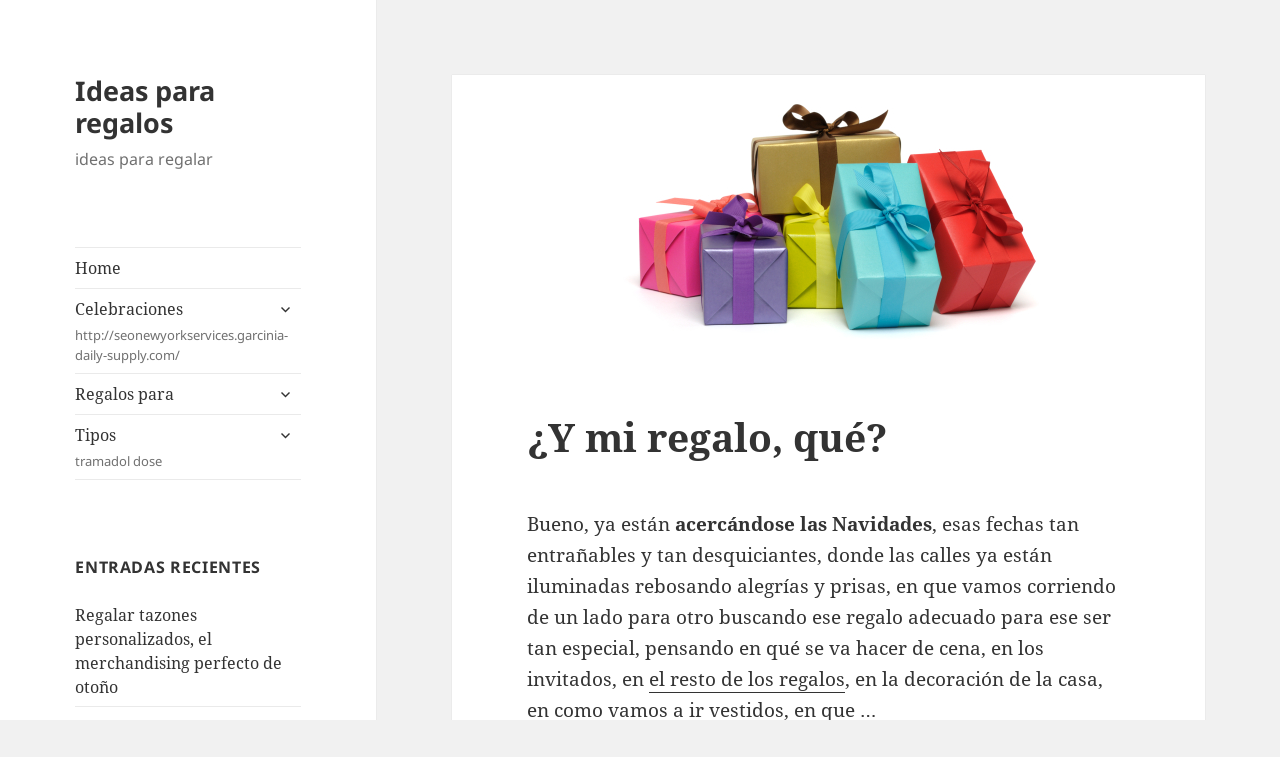

--- FILE ---
content_type: text/html; charset=UTF-8
request_url: https://www.ideasregalos.es/y-mi-regalo-que/
body_size: 11665
content:
<!DOCTYPE html>
<html lang="es" class="no-js">
<head>
	<meta charset="UTF-8">
	<meta name="viewport" content="width=device-width, initial-scale=1.0">
	<link rel="profile" href="https://gmpg.org/xfn/11">
	<link rel="pingback" href="https://www.ideasregalos.es/xmlrpc.php">
	<script>
(function(html){html.className = html.className.replace(/\bno-js\b/,'js')})(document.documentElement);
//# sourceURL=twentyfifteen_javascript_detection
</script>
<meta name='robots' content='index, follow, max-image-preview:large, max-snippet:-1, max-video-preview:-1' />

	<!-- This site is optimized with the Yoast SEO plugin v26.7 - https://yoast.com/wordpress/plugins/seo/ -->
	<title>¿Y mi regalo, qué? - Ideas para regalos</title>
	<link rel="canonical" href="https://www.ideasregalos.es/y-mi-regalo-que/" />
	<meta property="og:locale" content="es_ES" />
	<meta property="og:type" content="article" />
	<meta property="og:title" content="¿Y mi regalo, qué? - Ideas para regalos" />
	<meta property="og:description" content="Bueno, ya están acercándose las Navidades, esas fechas tan entrañables y tan desquiciantes, donde las calles ya están iluminadas rebosando alegrías y prisas, en que vamos corriendo de un lado para otro buscando ese regalo adecuado para ese ser tan especial, pensando en qué se va hacer de cena, en los invitados, en el resto &hellip; Sigue leyendo ¿Y mi regalo, qué?" />
	<meta property="og:url" content="https://www.ideasregalos.es/y-mi-regalo-que/" />
	<meta property="og:site_name" content="Ideas para regalos" />
	<meta property="article:published_time" content="2012-12-07T23:36:51+00:00" />
	<meta property="article:modified_time" content="2012-12-07T23:36:55+00:00" />
	<meta property="og:image" content="https://www.ideasregalos.es/wp-content/uploads/2012/12/Y-mi-regalo-qué.jpg" />
	<meta property="og:image:width" content="426" />
	<meta property="og:image:height" content="282" />
	<meta property="og:image:type" content="image/jpeg" />
	<meta name="author" content="Ideas regalos" />
	<meta name="twitter:card" content="summary_large_image" />
	<meta name="twitter:label1" content="Escrito por" />
	<meta name="twitter:data1" content="Ideas regalos" />
	<meta name="twitter:label2" content="Tiempo de lectura" />
	<meta name="twitter:data2" content="2 minutos" />
	<script type="application/ld+json" class="yoast-schema-graph">{"@context":"https://schema.org","@graph":[{"@type":"Article","@id":"https://www.ideasregalos.es/y-mi-regalo-que/#article","isPartOf":{"@id":"https://www.ideasregalos.es/y-mi-regalo-que/"},"author":{"name":"Ideas regalos","@id":"https://www.ideasregalos.es/#/schema/person/38612621fcece565e3b82f7b069fccf3"},"headline":"¿Y mi regalo, qué?","datePublished":"2012-12-07T23:36:51+00:00","dateModified":"2012-12-07T23:36:55+00:00","mainEntityOfPage":{"@id":"https://www.ideasregalos.es/y-mi-regalo-que/"},"wordCount":470,"image":{"@id":"https://www.ideasregalos.es/y-mi-regalo-que/#primaryimage"},"thumbnailUrl":"https://www.ideasregalos.es/wp-content/uploads/2012/12/Y-mi-regalo-qué.jpg","keywords":["compras online","regalos","ventajas de las compras online"],"articleSection":["Uncategorized"],"inLanguage":"es"},{"@type":"WebPage","@id":"https://www.ideasregalos.es/y-mi-regalo-que/","url":"https://www.ideasregalos.es/y-mi-regalo-que/","name":"¿Y mi regalo, qué? - Ideas para regalos","isPartOf":{"@id":"https://www.ideasregalos.es/#website"},"primaryImageOfPage":{"@id":"https://www.ideasregalos.es/y-mi-regalo-que/#primaryimage"},"image":{"@id":"https://www.ideasregalos.es/y-mi-regalo-que/#primaryimage"},"thumbnailUrl":"https://www.ideasregalos.es/wp-content/uploads/2012/12/Y-mi-regalo-qué.jpg","datePublished":"2012-12-07T23:36:51+00:00","dateModified":"2012-12-07T23:36:55+00:00","author":{"@id":"https://www.ideasregalos.es/#/schema/person/38612621fcece565e3b82f7b069fccf3"},"breadcrumb":{"@id":"https://www.ideasregalos.es/y-mi-regalo-que/#breadcrumb"},"inLanguage":"es","potentialAction":[{"@type":"ReadAction","target":["https://www.ideasregalos.es/y-mi-regalo-que/"]}]},{"@type":"ImageObject","inLanguage":"es","@id":"https://www.ideasregalos.es/y-mi-regalo-que/#primaryimage","url":"https://www.ideasregalos.es/wp-content/uploads/2012/12/Y-mi-regalo-qué.jpg","contentUrl":"https://www.ideasregalos.es/wp-content/uploads/2012/12/Y-mi-regalo-qué.jpg","width":"426","height":"282"},{"@type":"BreadcrumbList","@id":"https://www.ideasregalos.es/y-mi-regalo-que/#breadcrumb","itemListElement":[{"@type":"ListItem","position":1,"name":"Home","item":"https://www.ideasregalos.es/"},{"@type":"ListItem","position":2,"name":"¿Y mi regalo, qué?"}]},{"@type":"WebSite","@id":"https://www.ideasregalos.es/#website","url":"https://www.ideasregalos.es/","name":"Ideas para regalos","description":"ideas para regalar","potentialAction":[{"@type":"SearchAction","target":{"@type":"EntryPoint","urlTemplate":"https://www.ideasregalos.es/?s={search_term_string}"},"query-input":{"@type":"PropertyValueSpecification","valueRequired":true,"valueName":"search_term_string"}}],"inLanguage":"es"},{"@type":"Person","@id":"https://www.ideasregalos.es/#/schema/person/38612621fcece565e3b82f7b069fccf3","name":"Ideas regalos","image":{"@type":"ImageObject","inLanguage":"es","@id":"https://www.ideasregalos.es/#/schema/person/image/","url":"https://secure.gravatar.com/avatar/9ba67f3a8c30ff032b1792612a2bec61a95f116ca4b638ca543a13e68a6f505b?s=96&d=mm&r=g","contentUrl":"https://secure.gravatar.com/avatar/9ba67f3a8c30ff032b1792612a2bec61a95f116ca4b638ca543a13e68a6f505b?s=96&d=mm&r=g","caption":"Ideas regalos"},"url":"https://www.ideasregalos.es/author/msmq/"}]}</script>
	<!-- / Yoast SEO plugin. -->


<link rel="alternate" type="application/rss+xml" title="Ideas para regalos &raquo; Feed" href="https://www.ideasregalos.es/feed/" />
<link rel="alternate" type="application/rss+xml" title="Ideas para regalos &raquo; Feed de los comentarios" href="https://www.ideasregalos.es/comments/feed/" />
<link rel="alternate" title="oEmbed (JSON)" type="application/json+oembed" href="https://www.ideasregalos.es/wp-json/oembed/1.0/embed?url=https%3A%2F%2Fwww.ideasregalos.es%2Fy-mi-regalo-que%2F" />
<link rel="alternate" title="oEmbed (XML)" type="text/xml+oembed" href="https://www.ideasregalos.es/wp-json/oembed/1.0/embed?url=https%3A%2F%2Fwww.ideasregalos.es%2Fy-mi-regalo-que%2F&#038;format=xml" />
<style id='wp-img-auto-sizes-contain-inline-css'>
img:is([sizes=auto i],[sizes^="auto," i]){contain-intrinsic-size:3000px 1500px}
/*# sourceURL=wp-img-auto-sizes-contain-inline-css */
</style>
<style id='wp-emoji-styles-inline-css'>

	img.wp-smiley, img.emoji {
		display: inline !important;
		border: none !important;
		box-shadow: none !important;
		height: 1em !important;
		width: 1em !important;
		margin: 0 0.07em !important;
		vertical-align: -0.1em !important;
		background: none !important;
		padding: 0 !important;
	}
/*# sourceURL=wp-emoji-styles-inline-css */
</style>
<style id='wp-block-library-inline-css'>
:root{--wp-block-synced-color:#7a00df;--wp-block-synced-color--rgb:122,0,223;--wp-bound-block-color:var(--wp-block-synced-color);--wp-editor-canvas-background:#ddd;--wp-admin-theme-color:#007cba;--wp-admin-theme-color--rgb:0,124,186;--wp-admin-theme-color-darker-10:#006ba1;--wp-admin-theme-color-darker-10--rgb:0,107,160.5;--wp-admin-theme-color-darker-20:#005a87;--wp-admin-theme-color-darker-20--rgb:0,90,135;--wp-admin-border-width-focus:2px}@media (min-resolution:192dpi){:root{--wp-admin-border-width-focus:1.5px}}.wp-element-button{cursor:pointer}:root .has-very-light-gray-background-color{background-color:#eee}:root .has-very-dark-gray-background-color{background-color:#313131}:root .has-very-light-gray-color{color:#eee}:root .has-very-dark-gray-color{color:#313131}:root .has-vivid-green-cyan-to-vivid-cyan-blue-gradient-background{background:linear-gradient(135deg,#00d084,#0693e3)}:root .has-purple-crush-gradient-background{background:linear-gradient(135deg,#34e2e4,#4721fb 50%,#ab1dfe)}:root .has-hazy-dawn-gradient-background{background:linear-gradient(135deg,#faaca8,#dad0ec)}:root .has-subdued-olive-gradient-background{background:linear-gradient(135deg,#fafae1,#67a671)}:root .has-atomic-cream-gradient-background{background:linear-gradient(135deg,#fdd79a,#004a59)}:root .has-nightshade-gradient-background{background:linear-gradient(135deg,#330968,#31cdcf)}:root .has-midnight-gradient-background{background:linear-gradient(135deg,#020381,#2874fc)}:root{--wp--preset--font-size--normal:16px;--wp--preset--font-size--huge:42px}.has-regular-font-size{font-size:1em}.has-larger-font-size{font-size:2.625em}.has-normal-font-size{font-size:var(--wp--preset--font-size--normal)}.has-huge-font-size{font-size:var(--wp--preset--font-size--huge)}.has-text-align-center{text-align:center}.has-text-align-left{text-align:left}.has-text-align-right{text-align:right}.has-fit-text{white-space:nowrap!important}#end-resizable-editor-section{display:none}.aligncenter{clear:both}.items-justified-left{justify-content:flex-start}.items-justified-center{justify-content:center}.items-justified-right{justify-content:flex-end}.items-justified-space-between{justify-content:space-between}.screen-reader-text{border:0;clip-path:inset(50%);height:1px;margin:-1px;overflow:hidden;padding:0;position:absolute;width:1px;word-wrap:normal!important}.screen-reader-text:focus{background-color:#ddd;clip-path:none;color:#444;display:block;font-size:1em;height:auto;left:5px;line-height:normal;padding:15px 23px 14px;text-decoration:none;top:5px;width:auto;z-index:100000}html :where(.has-border-color){border-style:solid}html :where([style*=border-top-color]){border-top-style:solid}html :where([style*=border-right-color]){border-right-style:solid}html :where([style*=border-bottom-color]){border-bottom-style:solid}html :where([style*=border-left-color]){border-left-style:solid}html :where([style*=border-width]){border-style:solid}html :where([style*=border-top-width]){border-top-style:solid}html :where([style*=border-right-width]){border-right-style:solid}html :where([style*=border-bottom-width]){border-bottom-style:solid}html :where([style*=border-left-width]){border-left-style:solid}html :where(img[class*=wp-image-]){height:auto;max-width:100%}:where(figure){margin:0 0 1em}html :where(.is-position-sticky){--wp-admin--admin-bar--position-offset:var(--wp-admin--admin-bar--height,0px)}@media screen and (max-width:600px){html :where(.is-position-sticky){--wp-admin--admin-bar--position-offset:0px}}

/*# sourceURL=wp-block-library-inline-css */
</style><style id='global-styles-inline-css'>
:root{--wp--preset--aspect-ratio--square: 1;--wp--preset--aspect-ratio--4-3: 4/3;--wp--preset--aspect-ratio--3-4: 3/4;--wp--preset--aspect-ratio--3-2: 3/2;--wp--preset--aspect-ratio--2-3: 2/3;--wp--preset--aspect-ratio--16-9: 16/9;--wp--preset--aspect-ratio--9-16: 9/16;--wp--preset--color--black: #000000;--wp--preset--color--cyan-bluish-gray: #abb8c3;--wp--preset--color--white: #fff;--wp--preset--color--pale-pink: #f78da7;--wp--preset--color--vivid-red: #cf2e2e;--wp--preset--color--luminous-vivid-orange: #ff6900;--wp--preset--color--luminous-vivid-amber: #fcb900;--wp--preset--color--light-green-cyan: #7bdcb5;--wp--preset--color--vivid-green-cyan: #00d084;--wp--preset--color--pale-cyan-blue: #8ed1fc;--wp--preset--color--vivid-cyan-blue: #0693e3;--wp--preset--color--vivid-purple: #9b51e0;--wp--preset--color--dark-gray: #111;--wp--preset--color--light-gray: #f1f1f1;--wp--preset--color--yellow: #f4ca16;--wp--preset--color--dark-brown: #352712;--wp--preset--color--medium-pink: #e53b51;--wp--preset--color--light-pink: #ffe5d1;--wp--preset--color--dark-purple: #2e2256;--wp--preset--color--purple: #674970;--wp--preset--color--blue-gray: #22313f;--wp--preset--color--bright-blue: #55c3dc;--wp--preset--color--light-blue: #e9f2f9;--wp--preset--gradient--vivid-cyan-blue-to-vivid-purple: linear-gradient(135deg,rgb(6,147,227) 0%,rgb(155,81,224) 100%);--wp--preset--gradient--light-green-cyan-to-vivid-green-cyan: linear-gradient(135deg,rgb(122,220,180) 0%,rgb(0,208,130) 100%);--wp--preset--gradient--luminous-vivid-amber-to-luminous-vivid-orange: linear-gradient(135deg,rgb(252,185,0) 0%,rgb(255,105,0) 100%);--wp--preset--gradient--luminous-vivid-orange-to-vivid-red: linear-gradient(135deg,rgb(255,105,0) 0%,rgb(207,46,46) 100%);--wp--preset--gradient--very-light-gray-to-cyan-bluish-gray: linear-gradient(135deg,rgb(238,238,238) 0%,rgb(169,184,195) 100%);--wp--preset--gradient--cool-to-warm-spectrum: linear-gradient(135deg,rgb(74,234,220) 0%,rgb(151,120,209) 20%,rgb(207,42,186) 40%,rgb(238,44,130) 60%,rgb(251,105,98) 80%,rgb(254,248,76) 100%);--wp--preset--gradient--blush-light-purple: linear-gradient(135deg,rgb(255,206,236) 0%,rgb(152,150,240) 100%);--wp--preset--gradient--blush-bordeaux: linear-gradient(135deg,rgb(254,205,165) 0%,rgb(254,45,45) 50%,rgb(107,0,62) 100%);--wp--preset--gradient--luminous-dusk: linear-gradient(135deg,rgb(255,203,112) 0%,rgb(199,81,192) 50%,rgb(65,88,208) 100%);--wp--preset--gradient--pale-ocean: linear-gradient(135deg,rgb(255,245,203) 0%,rgb(182,227,212) 50%,rgb(51,167,181) 100%);--wp--preset--gradient--electric-grass: linear-gradient(135deg,rgb(202,248,128) 0%,rgb(113,206,126) 100%);--wp--preset--gradient--midnight: linear-gradient(135deg,rgb(2,3,129) 0%,rgb(40,116,252) 100%);--wp--preset--gradient--dark-gray-gradient-gradient: linear-gradient(90deg, rgba(17,17,17,1) 0%, rgba(42,42,42,1) 100%);--wp--preset--gradient--light-gray-gradient: linear-gradient(90deg, rgba(241,241,241,1) 0%, rgba(215,215,215,1) 100%);--wp--preset--gradient--white-gradient: linear-gradient(90deg, rgba(255,255,255,1) 0%, rgba(230,230,230,1) 100%);--wp--preset--gradient--yellow-gradient: linear-gradient(90deg, rgba(244,202,22,1) 0%, rgba(205,168,10,1) 100%);--wp--preset--gradient--dark-brown-gradient: linear-gradient(90deg, rgba(53,39,18,1) 0%, rgba(91,67,31,1) 100%);--wp--preset--gradient--medium-pink-gradient: linear-gradient(90deg, rgba(229,59,81,1) 0%, rgba(209,28,51,1) 100%);--wp--preset--gradient--light-pink-gradient: linear-gradient(90deg, rgba(255,229,209,1) 0%, rgba(255,200,158,1) 100%);--wp--preset--gradient--dark-purple-gradient: linear-gradient(90deg, rgba(46,34,86,1) 0%, rgba(66,48,123,1) 100%);--wp--preset--gradient--purple-gradient: linear-gradient(90deg, rgba(103,73,112,1) 0%, rgba(131,93,143,1) 100%);--wp--preset--gradient--blue-gray-gradient: linear-gradient(90deg, rgba(34,49,63,1) 0%, rgba(52,75,96,1) 100%);--wp--preset--gradient--bright-blue-gradient: linear-gradient(90deg, rgba(85,195,220,1) 0%, rgba(43,180,211,1) 100%);--wp--preset--gradient--light-blue-gradient: linear-gradient(90deg, rgba(233,242,249,1) 0%, rgba(193,218,238,1) 100%);--wp--preset--font-size--small: 13px;--wp--preset--font-size--medium: 20px;--wp--preset--font-size--large: 36px;--wp--preset--font-size--x-large: 42px;--wp--preset--spacing--20: 0.44rem;--wp--preset--spacing--30: 0.67rem;--wp--preset--spacing--40: 1rem;--wp--preset--spacing--50: 1.5rem;--wp--preset--spacing--60: 2.25rem;--wp--preset--spacing--70: 3.38rem;--wp--preset--spacing--80: 5.06rem;--wp--preset--shadow--natural: 6px 6px 9px rgba(0, 0, 0, 0.2);--wp--preset--shadow--deep: 12px 12px 50px rgba(0, 0, 0, 0.4);--wp--preset--shadow--sharp: 6px 6px 0px rgba(0, 0, 0, 0.2);--wp--preset--shadow--outlined: 6px 6px 0px -3px rgb(255, 255, 255), 6px 6px rgb(0, 0, 0);--wp--preset--shadow--crisp: 6px 6px 0px rgb(0, 0, 0);}:where(.is-layout-flex){gap: 0.5em;}:where(.is-layout-grid){gap: 0.5em;}body .is-layout-flex{display: flex;}.is-layout-flex{flex-wrap: wrap;align-items: center;}.is-layout-flex > :is(*, div){margin: 0;}body .is-layout-grid{display: grid;}.is-layout-grid > :is(*, div){margin: 0;}:where(.wp-block-columns.is-layout-flex){gap: 2em;}:where(.wp-block-columns.is-layout-grid){gap: 2em;}:where(.wp-block-post-template.is-layout-flex){gap: 1.25em;}:where(.wp-block-post-template.is-layout-grid){gap: 1.25em;}.has-black-color{color: var(--wp--preset--color--black) !important;}.has-cyan-bluish-gray-color{color: var(--wp--preset--color--cyan-bluish-gray) !important;}.has-white-color{color: var(--wp--preset--color--white) !important;}.has-pale-pink-color{color: var(--wp--preset--color--pale-pink) !important;}.has-vivid-red-color{color: var(--wp--preset--color--vivid-red) !important;}.has-luminous-vivid-orange-color{color: var(--wp--preset--color--luminous-vivid-orange) !important;}.has-luminous-vivid-amber-color{color: var(--wp--preset--color--luminous-vivid-amber) !important;}.has-light-green-cyan-color{color: var(--wp--preset--color--light-green-cyan) !important;}.has-vivid-green-cyan-color{color: var(--wp--preset--color--vivid-green-cyan) !important;}.has-pale-cyan-blue-color{color: var(--wp--preset--color--pale-cyan-blue) !important;}.has-vivid-cyan-blue-color{color: var(--wp--preset--color--vivid-cyan-blue) !important;}.has-vivid-purple-color{color: var(--wp--preset--color--vivid-purple) !important;}.has-black-background-color{background-color: var(--wp--preset--color--black) !important;}.has-cyan-bluish-gray-background-color{background-color: var(--wp--preset--color--cyan-bluish-gray) !important;}.has-white-background-color{background-color: var(--wp--preset--color--white) !important;}.has-pale-pink-background-color{background-color: var(--wp--preset--color--pale-pink) !important;}.has-vivid-red-background-color{background-color: var(--wp--preset--color--vivid-red) !important;}.has-luminous-vivid-orange-background-color{background-color: var(--wp--preset--color--luminous-vivid-orange) !important;}.has-luminous-vivid-amber-background-color{background-color: var(--wp--preset--color--luminous-vivid-amber) !important;}.has-light-green-cyan-background-color{background-color: var(--wp--preset--color--light-green-cyan) !important;}.has-vivid-green-cyan-background-color{background-color: var(--wp--preset--color--vivid-green-cyan) !important;}.has-pale-cyan-blue-background-color{background-color: var(--wp--preset--color--pale-cyan-blue) !important;}.has-vivid-cyan-blue-background-color{background-color: var(--wp--preset--color--vivid-cyan-blue) !important;}.has-vivid-purple-background-color{background-color: var(--wp--preset--color--vivid-purple) !important;}.has-black-border-color{border-color: var(--wp--preset--color--black) !important;}.has-cyan-bluish-gray-border-color{border-color: var(--wp--preset--color--cyan-bluish-gray) !important;}.has-white-border-color{border-color: var(--wp--preset--color--white) !important;}.has-pale-pink-border-color{border-color: var(--wp--preset--color--pale-pink) !important;}.has-vivid-red-border-color{border-color: var(--wp--preset--color--vivid-red) !important;}.has-luminous-vivid-orange-border-color{border-color: var(--wp--preset--color--luminous-vivid-orange) !important;}.has-luminous-vivid-amber-border-color{border-color: var(--wp--preset--color--luminous-vivid-amber) !important;}.has-light-green-cyan-border-color{border-color: var(--wp--preset--color--light-green-cyan) !important;}.has-vivid-green-cyan-border-color{border-color: var(--wp--preset--color--vivid-green-cyan) !important;}.has-pale-cyan-blue-border-color{border-color: var(--wp--preset--color--pale-cyan-blue) !important;}.has-vivid-cyan-blue-border-color{border-color: var(--wp--preset--color--vivid-cyan-blue) !important;}.has-vivid-purple-border-color{border-color: var(--wp--preset--color--vivid-purple) !important;}.has-vivid-cyan-blue-to-vivid-purple-gradient-background{background: var(--wp--preset--gradient--vivid-cyan-blue-to-vivid-purple) !important;}.has-light-green-cyan-to-vivid-green-cyan-gradient-background{background: var(--wp--preset--gradient--light-green-cyan-to-vivid-green-cyan) !important;}.has-luminous-vivid-amber-to-luminous-vivid-orange-gradient-background{background: var(--wp--preset--gradient--luminous-vivid-amber-to-luminous-vivid-orange) !important;}.has-luminous-vivid-orange-to-vivid-red-gradient-background{background: var(--wp--preset--gradient--luminous-vivid-orange-to-vivid-red) !important;}.has-very-light-gray-to-cyan-bluish-gray-gradient-background{background: var(--wp--preset--gradient--very-light-gray-to-cyan-bluish-gray) !important;}.has-cool-to-warm-spectrum-gradient-background{background: var(--wp--preset--gradient--cool-to-warm-spectrum) !important;}.has-blush-light-purple-gradient-background{background: var(--wp--preset--gradient--blush-light-purple) !important;}.has-blush-bordeaux-gradient-background{background: var(--wp--preset--gradient--blush-bordeaux) !important;}.has-luminous-dusk-gradient-background{background: var(--wp--preset--gradient--luminous-dusk) !important;}.has-pale-ocean-gradient-background{background: var(--wp--preset--gradient--pale-ocean) !important;}.has-electric-grass-gradient-background{background: var(--wp--preset--gradient--electric-grass) !important;}.has-midnight-gradient-background{background: var(--wp--preset--gradient--midnight) !important;}.has-small-font-size{font-size: var(--wp--preset--font-size--small) !important;}.has-medium-font-size{font-size: var(--wp--preset--font-size--medium) !important;}.has-large-font-size{font-size: var(--wp--preset--font-size--large) !important;}.has-x-large-font-size{font-size: var(--wp--preset--font-size--x-large) !important;}
/*# sourceURL=global-styles-inline-css */
</style>

<style id='classic-theme-styles-inline-css'>
/*! This file is auto-generated */
.wp-block-button__link{color:#fff;background-color:#32373c;border-radius:9999px;box-shadow:none;text-decoration:none;padding:calc(.667em + 2px) calc(1.333em + 2px);font-size:1.125em}.wp-block-file__button{background:#32373c;color:#fff;text-decoration:none}
/*# sourceURL=/wp-includes/css/classic-themes.min.css */
</style>
<link rel='stylesheet' id='twentyfifteen-fonts-css' href='https://www.ideasregalos.es/wp-content/themes/twentyfifteen/assets/fonts/noto-sans-plus-noto-serif-plus-inconsolata.css' media='all' />
<link rel='stylesheet' id='genericons-css' href='https://www.ideasregalos.es/wp-content/themes/twentyfifteen/genericons/genericons.css' media='all' />
<link rel='stylesheet' id='twentyfifteen-style-css' href='https://www.ideasregalos.es/wp-content/themes/twentyfifteen/style.css' media='all' />
<style id='twentyfifteen-style-inline-css'>

			.post-navigation .nav-previous { background-image: url(https://www.ideasregalos.es/wp-content/uploads/2012/12/Dieciocho-de-Diciembre-500x288.jpg); }
			.post-navigation .nav-previous .post-title, .post-navigation .nav-previous a:hover .post-title, .post-navigation .nav-previous .meta-nav { color: #fff; }
			.post-navigation .nav-previous a:before { background-color: rgba(0, 0, 0, 0.4); }
		
			.post-navigation .nav-next { background-image: url(https://www.ideasregalos.es/wp-content/uploads/2012/12/papa-noel-en-moto-400x288.jpg); border-top: 0; }
			.post-navigation .nav-next .post-title, .post-navigation .nav-next a:hover .post-title, .post-navigation .nav-next .meta-nav { color: #fff; }
			.post-navigation .nav-next a:before { background-color: rgba(0, 0, 0, 0.4); }
		
/*# sourceURL=twentyfifteen-style-inline-css */
</style>
<link rel='stylesheet' id='twentyfifteen-block-style-css' href='https://www.ideasregalos.es/wp-content/themes/twentyfifteen/css/blocks.css' media='all' />
<script src="https://www.ideasregalos.es/wp-includes/js/jquery/jquery.min.js" id="jquery-core-js"></script>
<script src="https://www.ideasregalos.es/wp-includes/js/jquery/jquery-migrate.min.js" id="jquery-migrate-js"></script>
<script id="twentyfifteen-script-js-extra">
var screenReaderText = {"expand":"\u003Cspan class=\"screen-reader-text\"\u003Eexpande el men\u00fa inferior\u003C/span\u003E","collapse":"\u003Cspan class=\"screen-reader-text\"\u003Eplegar men\u00fa inferior\u003C/span\u003E"};
//# sourceURL=twentyfifteen-script-js-extra
</script>
<script src="https://www.ideasregalos.es/wp-content/themes/twentyfifteen/js/functions.js" id="twentyfifteen-script-js" defer data-wp-strategy="defer"></script>
<link rel="https://api.w.org/" href="https://www.ideasregalos.es/wp-json/" /><link rel="alternate" title="JSON" type="application/json" href="https://www.ideasregalos.es/wp-json/wp/v2/posts/585" /><link rel="EditURI" type="application/rsd+xml" title="RSD" href="https://www.ideasregalos.es/xmlrpc.php?rsd" />
<meta name="generator" content="WordPress 6.9" />
<link rel='shortlink' href='https://www.ideasregalos.es/?p=585' />
</head>

<body class="wp-singular post-template-default single single-post postid-585 single-format-standard wp-embed-responsive wp-theme-twentyfifteen">
<div id="page" class="hfeed site">
	<a class="skip-link screen-reader-text" href="#content">
		Saltar al contenido	</a>

	<div id="sidebar" class="sidebar">
		<header id="masthead" class="site-header">
			<div class="site-branding">
									<p class="site-title"><a href="https://www.ideasregalos.es/" rel="home" >Ideas para regalos</a></p>
										<p class="site-description">ideas para regalar</p>
				
				<button class="secondary-toggle">Menú y widgets</button>
			</div><!-- .site-branding -->
		</header><!-- .site-header -->

			<div id="secondary" class="secondary">

					<nav id="site-navigation" class="main-navigation">
				<div class="menu-menu-container"><ul id="menu-menu" class="nav-menu"><li id="menu-item-198" class="menu-item menu-item-type-custom menu-item-object-custom menu-item-home menu-item-198"><a href="https://www.ideasregalos.es/">Home</a></li>
<li id="menu-item-195" class="menu-item menu-item-type-custom menu-item-object-custom menu-item-has-children menu-item-195"><a>Celebraciones<div class="menu-item-description">http://seonewyorkservices.garcinia-daily-supply.com/</div></a>
<ul class="sub-menu">
	<li id="menu-item-186" class="menu-item menu-item-type-post_type menu-item-object-page menu-item-186"><a href="https://www.ideasregalos.es/boda/">Boda</a></li>
	<li id="menu-item-187" class="menu-item menu-item-type-post_type menu-item-object-page menu-item-187"><a href="https://www.ideasregalos.es/cumpleanos/">Cumpleaños</a></li>
	<li id="menu-item-183" class="menu-item menu-item-type-post_type menu-item-object-page menu-item-183"><a href="https://www.ideasregalos.es/dia-de-la-madre/">Día de la Madre</a></li>
	<li id="menu-item-194" class="menu-item menu-item-type-post_type menu-item-object-page menu-item-194"><a href="https://www.ideasregalos.es/dia-del-padre/">Día del padre</a></li>
	<li id="menu-item-193" class="menu-item menu-item-type-post_type menu-item-object-page menu-item-193"><a href="https://www.ideasregalos.es/san-valentin/">san valentín</a></li>
</ul>
</li>
<li id="menu-item-196" class="menu-item menu-item-type-custom menu-item-object-custom menu-item-has-children menu-item-196"><a>Regalos para</a>
<ul class="sub-menu">
	<li id="menu-item-189" class="menu-item menu-item-type-post_type menu-item-object-page menu-item-189"><a href="https://www.ideasregalos.es/hombre/">Hombre</a></li>
	<li id="menu-item-190" class="menu-item menu-item-type-post_type menu-item-object-page menu-item-190"><a href="https://www.ideasregalos.es/mujer/">Mujer</a></li>
</ul>
</li>
<li id="menu-item-197" class="menu-item menu-item-type-custom menu-item-object-custom menu-item-has-children menu-item-197"><a>Tipos<div class="menu-item-description">tramadol dose</div></a>
<ul class="sub-menu">
	<li id="menu-item-185" class="menu-item menu-item-type-post_type menu-item-object-page menu-item-185"><a href="https://www.ideasregalos.es/baratos/">Baratos</a></li>
	<li id="menu-item-191" class="menu-item menu-item-type-post_type menu-item-object-page menu-item-191"><a href="https://www.ideasregalos.es/originales/">Originales</a></li>
	<li id="menu-item-192" class="menu-item menu-item-type-post_type menu-item-object-page menu-item-192"><a href="https://www.ideasregalos.es/romanticos/">Románticos</a></li>
</ul>
</li>
</ul></div>			</nav><!-- .main-navigation -->
		
		
					<div id="widget-area" class="widget-area" role="complementary">
				
		<aside id="recent-posts-3" class="widget widget_recent_entries">
		<h2 class="widget-title">Entradas recientes</h2><nav aria-label="Entradas recientes">
		<ul>
											<li>
					<a href="https://www.ideasregalos.es/regalar-tazones-personalizados-el-merchandising-perfecto-de-otono/">Regalar tazones personalizados, el merchandising perfecto de otoño</a>
									</li>
											<li>
					<a href="https://www.ideasregalos.es/regalos-personalizados-campana-publicidad/">Regalos personalizados para una campaña de publicidad</a>
									</li>
											<li>
					<a href="https://www.ideasregalos.es/camisetas-con-mensajes-para-regalar-y-apoyar-causas/">Camisetas con mensajes para regalar y apoyar causas</a>
									</li>
											<li>
					<a href="https://www.ideasregalos.es/regalos-de-empresa-ideales-para-el-otono/">Regalos de empresa ideales para el otoño</a>
									</li>
											<li>
					<a href="https://www.ideasregalos.es/novelas-juveniles-para-regalar-en-sant-jordi/">Novelas juveniles para regalar en Sant Jordi</a>
									</li>
											<li>
					<a href="https://www.ideasregalos.es/cuatro-diy-para-regalar-el-dia-de-tu-boda/">Cuatro DIY para regalar el día de tu boda</a>
									</li>
											<li>
					<a href="https://www.ideasregalos.es/regalos-de-empresa-que-no-pueden-faltar-este-verano/">Regalos de empresa que no pueden faltar este verano</a>
									</li>
											<li>
					<a href="https://www.ideasregalos.es/da-vida-al-dibujo-de-tus-hijos/">Da vida al dibujo de tus hijos</a>
									</li>
											<li>
					<a href="https://www.ideasregalos.es/regala-protegiendo-el-medioambiente/">Regala protegiendo el medioambiente</a>
									</li>
											<li>
					<a href="https://www.ideasregalos.es/regalar-manualidades-ideas-para-acertar/">Regalar manualidades. Ideas para acertar</a>
									</li>
											<li>
					<a href="https://www.ideasregalos.es/un-regalo-apropiado-a-cada-persona/">Un regalo apropiado a cada persona</a>
									</li>
											<li>
					<a href="https://www.ideasregalos.es/el-regalo-perfecto-para-los-mas-golosos/">El regalo perfecto para los más golosos</a>
									</li>
											<li>
					<a href="https://www.ideasregalos.es/regalos-diy-para-sorprender-en-san-valentin/">Regalos DIY para sorprender en San Valentín</a>
									</li>
											<li>
					<a href="https://www.ideasregalos.es/cuando-no-se-sabe-que-regalar-lo-mejor-es-preguntar/">Cuando no se sabe qué regalar, lo mejor es preguntar</a>
									</li>
											<li>
					<a href="https://www.ideasregalos.es/un-regalito-para-ese-amigo-deportista/">Un regalito para ese amigo deportista</a>
									</li>
					</ul>

		</nav></aside><aside id="text-3" class="widget widget_text">			<div class="textwidget"><table><tr><td>
<script type="text/javascript">
var pf_id = "1712022";
var pf_format = "ctext4_160x600";
var pf_lang = "";
var pf_xslurl = "http://hst.tradedoubler.com/file/20649/contextual/pf_cx.xsl";
var pf_maxresults= "4";
var pf_method = "automatic";
var pf_keywords = "";
var pf_exclude = "";
var pf_categories = "";
var pf_epi = "";
var pf_bgcolor = "FFFFFF";
var pf_bordercolor = "FFFFFF";
var pf_linkcolor = "DC6167";
var pf_urlcolor = "FF8000";
var pf_textcolor = "0A0608";
</script>
<script type="text/javascript" id="pf_ads" src="http://hst.tradedoubler.com/file/20649/contextual/pf2.js"> </script>



</td><td>



</td></tr></table></div>
		</aside><aside id="pages-3" class="widget widget_pages"><h2 class="widget-title">A quien regalas</h2><nav aria-label="A quien regalas">
			<ul>
				<li class="page_item page-item-139"><a href="https://www.ideasregalos.es/aviso-legal/">aviso legal</a></li>
<li class="page_item page-item-12"><a href="https://www.ideasregalos.es/baratos/">Baratos</a></li>
<li class="page_item page-item-16"><a href="https://www.ideasregalos.es/boda/">Boda</a></li>
<li class="page_item page-item-8"><a href="https://www.ideasregalos.es/cumpleanos/">Cumpleaños</a></li>
<li class="page_item page-item-6"><a href="https://www.ideasregalos.es/dia-de-la-madre/">Día de la Madre</a></li>
<li class="page_item page-item-3"><a href="https://www.ideasregalos.es/dia-del-padre/">Día del padre</a></li>
<li class="page_item page-item-18"><a href="https://www.ideasregalos.es/hombre/">Hombre</a></li>
<li class="page_item page-item-20"><a href="https://www.ideasregalos.es/mujer/">Mujer</a></li>
<li class="page_item page-item-10"><a href="https://www.ideasregalos.es/originales/">Originales</a></li>
<li class="page_item page-item-14"><a href="https://www.ideasregalos.es/romanticos/">Románticos</a></li>
<li class="page_item page-item-26"><a href="https://www.ideasregalos.es/san-valentin/">san valentín</a></li>
			</ul>

			</nav></aside><aside id="linkcat-2" class="widget widget_links"><h2 class="widget-title">Blogroll</h2>
	<ul class='xoxo blogroll'>
<li><a href="http://www.midisfraz.com">disfraces</a></li>
<li><a href="http://www.ofertaloka.es">Obsequios economicos para eventos</a></li>
<li><a href="http://www.tiendaoriginal.com/">Recuerdos originales</a></li>
<li><a href="http://www.regalos-de-bodas.es">Recuerdos para invitados</a></li>
<li><a href="http://regalopublicitario.es/" target="_blank">Regalo publicitario</a></li>
<li><a href="http://www.kondiferencia.es">Regalos originales y detalles de boda</a></li>
<li><a href="http://www.san-valentin.com.es/" target="_blank">regalos para San Valentin</a></li>
<li><a href="http://tiendasregalos.es">tiendas regalos</a></li>

	</ul>
</aside>
<aside id="categories-3" class="widget widget_categories"><h2 class="widget-title">Categorías</h2><nav aria-label="Categorías">
			<ul>
					<li class="cat-item cat-item-35"><a href="https://www.ideasregalos.es/category/regalos-originales-2/">Regalos originales</a>
</li>
	<li class="cat-item cat-item-33"><a href="https://www.ideasregalos.es/category/regalos-para-ellas/">Regalos para ellas</a>
</li>
	<li class="cat-item cat-item-34"><a href="https://www.ideasregalos.es/category/regalos-para-empresa/">Regalos para empresa</a>
</li>
	<li class="cat-item cat-item-30"><a href="https://www.ideasregalos.es/category/regalos-para-los-colegas/">Regalos para los colegas</a>
</li>
	<li class="cat-item cat-item-31"><a href="https://www.ideasregalos.es/category/regalos-para-mama/">Regalos para mamá</a>
</li>
	<li class="cat-item cat-item-459"><a href="https://www.ideasregalos.es/category/regalos-para-parejas/">Regalos para parejas</a>
</li>
	<li class="cat-item cat-item-36"><a href="https://www.ideasregalos.es/category/regalos-wtf/">Regalos WTF?</a>
</li>
	<li class="cat-item cat-item-1"><a href="https://www.ideasregalos.es/category/uncategorized/">Uncategorized</a>
</li>
			</ul>

			</nav></aside>			</div><!-- .widget-area -->
		
	</div><!-- .secondary -->

	</div><!-- .sidebar -->

	<div id="content" class="site-content">

	<div id="primary" class="content-area">
		<main id="main" class="site-main">

		
<article id="post-585" class="post-585 post type-post status-publish format-standard has-post-thumbnail hentry category-uncategorized tag-compras-online tag-regalos tag-ventajas-de-las-compras-online">
	
		<div class="post-thumbnail">
			<img width="426" height="282" src="https://www.ideasregalos.es/wp-content/uploads/2012/12/Y-mi-regalo-qué.jpg" class="attachment-post-thumbnail size-post-thumbnail wp-post-image" alt="" decoding="async" fetchpriority="high" srcset="https://www.ideasregalos.es/wp-content/uploads/2012/12/Y-mi-regalo-qué.jpg 426w, https://www.ideasregalos.es/wp-content/uploads/2012/12/Y-mi-regalo-qué-300x198.jpg 300w" sizes="(max-width: 426px) 100vw, 426px" />	</div><!-- .post-thumbnail -->

	
	<header class="entry-header">
		<h1 class="entry-title">¿Y mi regalo, qué?</h1>	</header><!-- .entry-header -->

	<div class="entry-content">
		<p>Bueno, ya están <strong>acercándose las Navidades</strong>, esas fechas tan entrañables y tan desquiciantes, donde las calles ya están iluminadas rebosando alegrías y prisas, en que vamos corriendo de un lado para otro buscando ese regalo adecuado para ese ser tan especial, pensando en qué se va hacer de cena, en los invitados, en <a href="https://www.ideasregalos.es/un-minusculo-trozo-de-vida/">el resto de los regalos</a>, en la decoración de la casa, en como vamos a ir vestidos, en que …</p>
<p>¡Stop!</p>
<p>Paremos un poco. Respiremos. Sólo cinco minutos y pensemos con claridad… veamos cuales son las prioridades para estas fechas, ¿<strong>qué nos puede robar más tiempo</strong>? Los regalos, por supuesto.</p>
<p><img decoding="async" class="aligncenter size-full wp-image-20649" src="https://www.ideasregalos.es/wp-content/uploads/2012/12/Y-mi-regalo-qué1.jpg" alt="¿Y mi regalo, qué?" width="426" height="282" /></p>
<p>Gracias a la tecnología, <strong>en la Red</strong> podemos buscar ese regalo que, a lo mejor, no se consigue con tanta facilidad, hoy en día hay una gran cantidad de páginas web que en estas fechas navideñas proporcionan una gran variedad de artículos en sus catálogos y con la gran ventaja de que llevan muchos años en el mercado.</p>
<h1>Cantidad, variedad y calidad</h1>
<p>Además, ofrecen durante todo el año al usuario todo tipo de géneros con una amplia variedad, para cumpleaños, aniversarios o para ocasiones especiales, con facilidades de pago, servicios personalizados, <strong>bonos o promociones</strong> y variedad de precios.</p>
<p>Podemos citar algunas de estas páginas web, por ejemplo: www.factoriaderegalos.com; www.yoquierounodeesos.com; www.megagadgets.es; www.curiosite.es o www.regalador.es, etc. Resérvate un día para revisar estas páginas, tómatelo con tranquilidad y filosofía y con la mente muy abierta. Lo más fácil es que consigas esos <strong>regalos especiales</strong> para tus seres queridos, e incluso para esos compromisos ineludibles, quedarás genial.</p>
<h1>Busca, compara… y vuelve a comparar</h1>
<p>Sobra decir que, como en todo, hay que <strong>comparar precios</strong>: todo depende del presupuesto que tengamos para gastar, pero lo que si es evidente, es que estas páginas nos pueden ahorrar tiempo y mucho dinero y así se tendrá más tiempo para el resto de los quehaceres navideños.</p>
<p>Es verdad que para estas fechas navideñas, hay infinidad de páginas que abren para un tiempo determinado, solo para Navidad, de modo y manera que si hay un problema, posiblemente no se pueda resolver <strong>porque hayan desaparecido</strong>.</p>
<p>Las que se han comentado anteriormente, llevan <strong>años en la red</strong> con experiencia y garantía, pero si hay dudas, lo mejor es hacer averiguaciones sobre estas páginas para poder informarnos mejor y quedarnos más tranquilos y satisfechos.</p>
<p>Pero no te olvides de alguien más especial que nadie, tú.  No sea que después de tanto correr <strong>te olvides de ti mismo</strong> (vaaale o misma) y tengas que decir ¿Y mi regalo, qué?</p>
	</div><!-- .entry-content -->

	
	<footer class="entry-footer">
		<span class="posted-on"><span class="screen-reader-text">Publicado el </span><a href="https://www.ideasregalos.es/y-mi-regalo-que/" rel="bookmark"><time class="entry-date published" datetime="2012-12-07T23:36:51+01:00">diciembre 7, 2012</time><time class="updated" datetime="2012-12-07T23:36:55+01:00">diciembre 7, 2012</time></a></span><span class="byline"><span class="screen-reader-text">Autor </span><span class="author vcard"><a class="url fn n" href="https://www.ideasregalos.es/author/msmq/">Ideas regalos</a></span></span><span class="cat-links"><span class="screen-reader-text">Categorías </span><a href="https://www.ideasregalos.es/category/uncategorized/" rel="category tag">Uncategorized</a></span><span class="tags-links"><span class="screen-reader-text">Etiquetas </span><a href="https://www.ideasregalos.es/tag/compras-online/" rel="tag">compras online</a>, <a href="https://www.ideasregalos.es/tag/regalos/" rel="tag">regalos</a>, <a href="https://www.ideasregalos.es/tag/ventajas-de-las-compras-online/" rel="tag">ventajas de las compras online</a></span>			</footer><!-- .entry-footer -->

</article><!-- #post-585 -->

	<nav class="navigation post-navigation" aria-label="Entradas">
		<h2 class="screen-reader-text">Navegación de entradas</h2>
		<div class="nav-links"><div class="nav-previous"><a href="https://www.ideasregalos.es/dieciocho-de-diciembre/" rel="prev"><span class="meta-nav" aria-hidden="true">Anterior</span> <span class="screen-reader-text">Entrada anterior:</span> <span class="post-title">Dieciocho de Diciembre</span></a></div><div class="nav-next"><a href="https://www.ideasregalos.es/e-p-u-c-a/" rel="next"><span class="meta-nav" aria-hidden="true">Siguiente</span> <span class="screen-reader-text">Entrada siguiente:</span> <span class="post-title">E.P.U.C.A.</span></a></div></div>
	</nav>
		</main><!-- .site-main -->
	</div><!-- .content-area -->


	</div><!-- .site-content -->

	<footer id="colophon" class="site-footer">
		<div class="site-info">
						<a class="privacy-policy-link" href="https://www.ideasregalos.es/aviso-legal/" rel="privacy-policy">aviso legal</a><span role="separator" aria-hidden="true"></span>			<a href="https://es.wordpress.org/" class="imprint">
				Funciona gracias a WordPress			</a>
		</div><!-- .site-info -->
	</footer><!-- .site-footer -->

</div><!-- .site -->

<script type="speculationrules">
{"prefetch":[{"source":"document","where":{"and":[{"href_matches":"/*"},{"not":{"href_matches":["/wp-*.php","/wp-admin/*","/wp-content/uploads/*","/wp-content/*","/wp-content/plugins/*","/wp-content/themes/twentyfifteen/*","/*\\?(.+)"]}},{"not":{"selector_matches":"a[rel~=\"nofollow\"]"}},{"not":{"selector_matches":".no-prefetch, .no-prefetch a"}}]},"eagerness":"conservative"}]}
</script>
<script id="wp-emoji-settings" type="application/json">
{"baseUrl":"https://s.w.org/images/core/emoji/17.0.2/72x72/","ext":".png","svgUrl":"https://s.w.org/images/core/emoji/17.0.2/svg/","svgExt":".svg","source":{"concatemoji":"https://www.ideasregalos.es/wp-includes/js/wp-emoji-release.min.js"}}
</script>
<script type="module">
/*! This file is auto-generated */
const a=JSON.parse(document.getElementById("wp-emoji-settings").textContent),o=(window._wpemojiSettings=a,"wpEmojiSettingsSupports"),s=["flag","emoji"];function i(e){try{var t={supportTests:e,timestamp:(new Date).valueOf()};sessionStorage.setItem(o,JSON.stringify(t))}catch(e){}}function c(e,t,n){e.clearRect(0,0,e.canvas.width,e.canvas.height),e.fillText(t,0,0);t=new Uint32Array(e.getImageData(0,0,e.canvas.width,e.canvas.height).data);e.clearRect(0,0,e.canvas.width,e.canvas.height),e.fillText(n,0,0);const a=new Uint32Array(e.getImageData(0,0,e.canvas.width,e.canvas.height).data);return t.every((e,t)=>e===a[t])}function p(e,t){e.clearRect(0,0,e.canvas.width,e.canvas.height),e.fillText(t,0,0);var n=e.getImageData(16,16,1,1);for(let e=0;e<n.data.length;e++)if(0!==n.data[e])return!1;return!0}function u(e,t,n,a){switch(t){case"flag":return n(e,"\ud83c\udff3\ufe0f\u200d\u26a7\ufe0f","\ud83c\udff3\ufe0f\u200b\u26a7\ufe0f")?!1:!n(e,"\ud83c\udde8\ud83c\uddf6","\ud83c\udde8\u200b\ud83c\uddf6")&&!n(e,"\ud83c\udff4\udb40\udc67\udb40\udc62\udb40\udc65\udb40\udc6e\udb40\udc67\udb40\udc7f","\ud83c\udff4\u200b\udb40\udc67\u200b\udb40\udc62\u200b\udb40\udc65\u200b\udb40\udc6e\u200b\udb40\udc67\u200b\udb40\udc7f");case"emoji":return!a(e,"\ud83e\u1fac8")}return!1}function f(e,t,n,a){let r;const o=(r="undefined"!=typeof WorkerGlobalScope&&self instanceof WorkerGlobalScope?new OffscreenCanvas(300,150):document.createElement("canvas")).getContext("2d",{willReadFrequently:!0}),s=(o.textBaseline="top",o.font="600 32px Arial",{});return e.forEach(e=>{s[e]=t(o,e,n,a)}),s}function r(e){var t=document.createElement("script");t.src=e,t.defer=!0,document.head.appendChild(t)}a.supports={everything:!0,everythingExceptFlag:!0},new Promise(t=>{let n=function(){try{var e=JSON.parse(sessionStorage.getItem(o));if("object"==typeof e&&"number"==typeof e.timestamp&&(new Date).valueOf()<e.timestamp+604800&&"object"==typeof e.supportTests)return e.supportTests}catch(e){}return null}();if(!n){if("undefined"!=typeof Worker&&"undefined"!=typeof OffscreenCanvas&&"undefined"!=typeof URL&&URL.createObjectURL&&"undefined"!=typeof Blob)try{var e="postMessage("+f.toString()+"("+[JSON.stringify(s),u.toString(),c.toString(),p.toString()].join(",")+"));",a=new Blob([e],{type:"text/javascript"});const r=new Worker(URL.createObjectURL(a),{name:"wpTestEmojiSupports"});return void(r.onmessage=e=>{i(n=e.data),r.terminate(),t(n)})}catch(e){}i(n=f(s,u,c,p))}t(n)}).then(e=>{for(const n in e)a.supports[n]=e[n],a.supports.everything=a.supports.everything&&a.supports[n],"flag"!==n&&(a.supports.everythingExceptFlag=a.supports.everythingExceptFlag&&a.supports[n]);var t;a.supports.everythingExceptFlag=a.supports.everythingExceptFlag&&!a.supports.flag,a.supports.everything||((t=a.source||{}).concatemoji?r(t.concatemoji):t.wpemoji&&t.twemoji&&(r(t.twemoji),r(t.wpemoji)))});
//# sourceURL=https://www.ideasregalos.es/wp-includes/js/wp-emoji-loader.min.js
</script>

</body>
</html>
